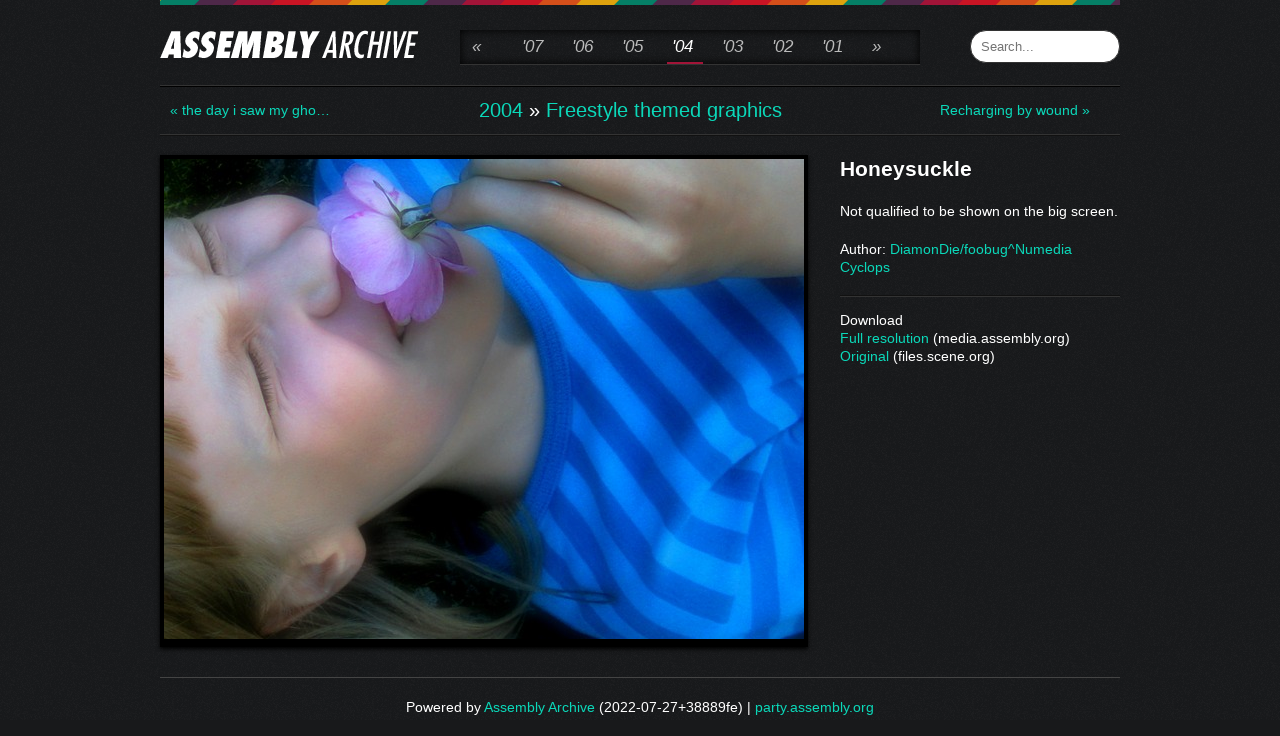

--- FILE ---
content_type: text/html
request_url: https://archive.assembly.org/2004/freestyle-themed-graphics/honeysuckle-by-diamondie-foobug-numedia-cyclops
body_size: 2123
content:
<!doctype html>
<html lang="en">
<head>
<meta charset="utf-8">

<title>

  Honeysuckle by DiamonDie/foobug^Numedia Cyclops &ndash; Assembly Archive

</title>


<meta property="og:title" content="Honeysuckle" />
<meta property="og:type" content="article" />

<meta property="og:author" content="DiamonDie/foobug^Numedia Cyclops" />

<meta property="og:site_name" content="Assembly Archive" />









<meta property="fb:page_id" content="183599045012296" />
<meta name="description" content="">

<link rel="shortcut icon" type="image/vnd.microsoft.icon"
      href="/_static/images/favicon.ico?h1hv_gnT" />
<link rel="icon" type="image/vnd.microsoft.icon"
      href="/_static/images/favicon.ico?h1hv_gnT" />

<link rel="stylesheet"
      href="/_static/allstyles-min.css?nhe0xcA6" />
<link rel="preload"
      href="/_static/allscripts-min.js?R5xQIs-F"
      as="script" />

<link rel="prefetch"
      href="/2004/freestyle-themed-graphics/recharging-by-wound"
      as="document" />

<link rel="prefetch"
      href="/2004/freestyle-themed-graphics/the-day-i-saw-my-ghost-by-nosfe"
      as="document" />


<meta name="viewport" content="width=640" />



</head>
<body>
  <div id="main" class="container_16">

    <header id="header" class="clearfix">
      <div class="alpha grid_5" id="archive-logo">
        
        <a id="archive-logo-image" href="/"
           title="Assembly Archive"></a>
        
      </div>

      <nav class="grid_8 omega">
        
  <nav class="mobile-breadcrumbs hide-desktop">
    <h2 class="gallery-breadcrumbs">
  
  
  
   
  <a href="/2004" >2004</a>
  
  
  &raquo;
   
  <a href="/2004/freestyle-themed-graphics" title="Freestyle themed graphics">Freestyle themed graphics</a>
   
   
   
</h2>

  </nav>


<ul class="year_nav hide-mobile">
  
  
  <li
    ><a href="/2008"
         title="2008"
         >«
      </a>
  </li>
  
  <li
    ><a href="/2007"
         title="2007"
         >&#39;07
      </a>
  </li>
  
  <li
    ><a href="/2006"
         title="2006"
         >&#39;06
      </a>
  </li>
  
  <li
    ><a href="/2005"
         title="2005"
         >&#39;05
      </a>
  </li>
  
  <li
    
    class="active"
    ><a href="/2004"
         title="2004"
         >&#39;04
      </a>
  </li>
  
  <li
    ><a href="/2003"
         title="2003"
         >&#39;03
      </a>
  </li>
  
  <li
    ><a href="/2002"
         title="2002"
         >&#39;02
      </a>
  </li>
  
  <li
    ><a href="/2001"
         title="2001"
         >&#39;01
      </a>
  </li>
  
  <li
    ><a href="/2000"
         title="2000"
         >»
      </a>
  </li>
  
</ul>


      </nav>

      <div class="frontpage-search hide-mobile">
        <form action="/search"
              method="get"
              id="searchform">
          <input type="search"
                 name="q"
                 accesskey="f"
                 value=""
                 placeholder="Search..." />
        </form>
      </div>

    </header>

    <div id="content">
    <nav class="navigation clearfix">

  
  <a class="grid_3 left gallery-navigation-link"
     id="gallery-link-next"
     title="the day i saw my ghost by nosfe"
     href="/2004/freestyle-themed-graphics/the-day-i-saw-my-ghost-by-nosfe">
    &laquo; the day i saw my gho…
  </a>
  

  <div class="hide-mobile">
    <h2 class="gallery-breadcrumbs">
  
  
  
   
  <a href="/2004" >2004</a>
  
  
  &raquo;
   
  <a href="/2004/freestyle-themed-graphics" title="Freestyle themed graphics">Freestyle themed graphics</a>
   
   
   
</h2>

  </div>

  
  <a class="grid_3 right gallery-navigation-link"
     id="gallery-link-prev"
     title="Recharging by wound"
     href="/2004/freestyle-themed-graphics/recharging-by-wound">
    Recharging by wound &raquo;
  </a>
  

</nav>

<div class="media-item page clearfix">
  <div id="externalasset-title">
    <h2>Honeysuckle</h2>
  </div>
  <div class="entry" id="gallery-item">
    
<picture>
    
    <img src="/_data/2004/freestyle-themed-graphics/honeysuckle-by-diamondie-foobug-numedia-cyclops/honeysuckle-by-diamondie-foobug-numedia-cyclops.jpeg?O7PZJ7VZ" alt="Honeysuckle by DiamonDie/foobug^Numedia Cyclops" title="Honeysuckle by DiamonDie/foobug^Numedia Cyclops" width="640" height="480" />
</picture>

  </div>
  <div id="details">
    
    <p>
      Not qualified to be shown on the big screen.</p>
<p>
Author: <a href="../../search?q=DiamonDie%2Ffoobug%5ENumedia+Cyclops" title="Do an approximate search on author's name from all entries">DiamonDie/foobug^Numedia Cyclops</a>

    </p>
    

    
    <div class="section">
      <h3 class="section-title">Download</h3>
      
      <div>
        <a href="https://media.assembly.org/compo-media/assembly2004/freestyle_themed_graphics/honeysuckle_by_diamondie_foobug_numedia_cyclops.png">Full resolution</a> (media.assembly.org)
      </div>
      
      <div>
        <a href="https://files.scene.org/view/parties/2004/assembly04/grfx/freestyle_themed/honeysuckle_by_diamondie_foobug_numedia_cyclops.zip">Original</a> (files.scene.org)
      </div>
      
    </div>
    
  </div>
</div>

    </div>
    <div class="mobile-search hide-desktop">
        <form action="/search"
              method="get"
              id="searchform">
          <input type="search"
                 name="q"
                 accesskey="f"
                 value=""
                 placeholder="Search..." />
        </form>
    </div>

    <footer id="footer" class="clearfix">
      
      Powered by
      <a href="https://gitlab.com/barro/assembly-archive/">Assembly Archive</a>
      (2022-07-27+38889fe)
      |
      <a href="http://party.assembly.org/">party.assembly.org</a>
    </footer>
  </div>
<script type="text/javascript">
(function() {
  function async_load(){
    var s = document.createElement('script');
    s.type = 'text/javascript';
    s.async = true;
    s.src = (document.location.protocol + '//' +
             document.location.host + '/_static/allscripts-min.js?R5xQIs-F');
    var x = document.getElementsByTagName('script')[0];
    x.parentNode.insertBefore(s, x);
  }
  if (window.attachEvent) {
    window.attachEvent('onload', async_load);
  } else {
    window.addEventListener('load', async_load, false);
  }
})();
</script>

</body>
</html>
